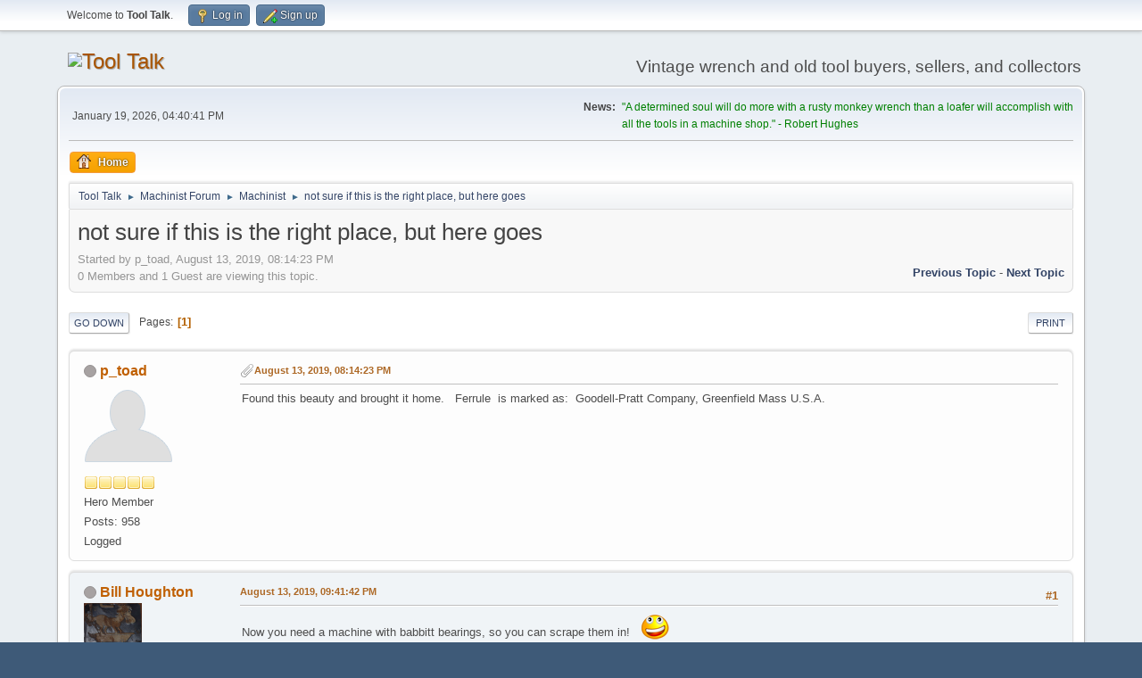

--- FILE ---
content_type: text/html; charset=UTF-8
request_url: https://papawswrench.com/vboard/index.php?topic=24954.0
body_size: 5537
content:
<!DOCTYPE html>
<html lang="en-US">
<head>
	<meta charset="UTF-8">
	<link rel="stylesheet" href="https://www.papawswrench.com/vboard/Themes/default/css/minified_31d0a9bf53febe5ebdc2bc45c7efff7d.css?smf216_1764816184">
	<style>
	img.avatar { max-width: 150px !important; max-height: 150px !important; }
	
	.postarea .bbc_img, .list_posts .bbc_img, .post .inner .bbc_img, form#reported_posts .bbc_img, #preview_body .bbc_img { max-width: min(100%,1000px); }
	
	.postarea .bbc_img, .list_posts .bbc_img, .post .inner .bbc_img, form#reported_posts .bbc_img, #preview_body .bbc_img { max-height: 800px; }
	
	</style>
	<script>
		var smf_theme_url = "https://www.papawswrench.com/vboard/Themes/default";
		var smf_default_theme_url = "https://www.papawswrench.com/vboard/Themes/default";
		var smf_images_url = "https://www.papawswrench.com/vboard/Themes/default/images";
		var smf_smileys_url = "https://www.papawswrench.com/vboard/Smileys";
		var smf_smiley_sets = "default,Popos,aaron,akyhne,fugue,alienine";
		var smf_smiley_sets_default = "Popos";
		var smf_avatars_url = "https://www.papawswrench.com/vboard/avatars";
		var smf_scripturl = "https://www.papawswrench.com/vboard/index.php?PHPSESSID=917329e8f878a78da3102a7b8406324d&amp;";
		var smf_iso_case_folding = false;
		var smf_charset = "UTF-8";
		var smf_session_id = "f6390797d019d328a93f0ba366d4b0fe";
		var smf_session_var = "bfc852f84ef1";
		var smf_member_id = 0;
		var ajax_notification_text = 'Loading...';
		var help_popup_heading_text = 'A little lost? Let me explain:';
		var banned_text = 'Sorry Guest, you are banned from using this forum!';
		var smf_txt_expand = 'Expand';
		var smf_txt_shrink = 'Shrink';
		var smf_collapseAlt = 'Hide';
		var smf_expandAlt = 'Show';
		var smf_quote_expand = false;
		var allow_xhjr_credentials = false;
	</script>
	<script src="https://ajax.googleapis.com/ajax/libs/jquery/3.6.3/jquery.min.js"></script>
	<script src="https://www.papawswrench.com/vboard/Themes/default/scripts/jquery.sceditor.bbcode.min.js?smf216_1764816184"></script>
	<script src="https://www.papawswrench.com/vboard/Themes/default/scripts/minified_cbca251277c86eab13fd3d056e573df6.js?smf216_1764816184"></script>
	<script src="https://www.papawswrench.com/vboard/Themes/default/scripts/minified_0ca9bdccde99a53d6f4d8bb4ce917f69.js?smf216_1764816184" defer></script>
	<script>
		var smf_smileys_url = 'https://www.papawswrench.com/vboard/Smileys/Popos';
		var bbc_quote_from = 'Quote from';
		var bbc_quote = 'Quote';
		var bbc_search_on = 'on';
	var smf_you_sure ='Are you sure you want to do this?';
	</script>
	<title>not sure if this is the right place, but here goes</title>
	<meta name="viewport" content="width=device-width, initial-scale=1">
	<meta property="og:site_name" content="Tool Talk">
	<meta property="og:title" content="not sure if this is the right place, but here goes">
	<meta name="keywords" content="tool, wrench, antique, vintage, spanner, what's-it, ratchet, socket, bonney, craftsman, s-k, blackhawk, H D Smith, perfect handle, alligator, box end, open end, implement wrench, farm tools, old tools, hand tools, saw, sawset, vise, anvil, forge, rust, Bemis &amp; Call, Coes, Pexto, Duro, Indestro, crescent, alloy, combination, buggy wrench, tractor wrench, snath wrench, Proto, Plomb, Plumb, drill, saw, grinder, level, auto wrench, toolbox,  ">
	<meta property="og:url" content="https://www.papawswrench.com/vboard/index.php?PHPSESSID=917329e8f878a78da3102a7b8406324d&amp;topic=24954.0">
	<meta property="og:description" content="not sure if this is the right place, but here goes">
	<meta name="description" content="not sure if this is the right place, but here goes">
	<meta name="theme-color" content="#557EA0">
	<link rel="canonical" href="https://www.papawswrench.com/vboard/index.php?topic=24954.0">
	<link rel="help" href="https://www.papawswrench.com/vboard/index.php?PHPSESSID=917329e8f878a78da3102a7b8406324d&amp;action=help">
	<link rel="contents" href="https://www.papawswrench.com/vboard/index.php?PHPSESSID=917329e8f878a78da3102a7b8406324d&amp;">
	<link rel="alternate" type="application/rss+xml" title="Tool Talk - RSS" href="https://www.papawswrench.com/vboard/index.php?PHPSESSID=917329e8f878a78da3102a7b8406324d&amp;action=.xml;type=rss2;board=20">
	<link rel="alternate" type="application/atom+xml" title="Tool Talk - Atom" href="https://www.papawswrench.com/vboard/index.php?PHPSESSID=917329e8f878a78da3102a7b8406324d&amp;action=.xml;type=atom;board=20">
	<link rel="index" href="https://www.papawswrench.com/vboard/index.php?PHPSESSID=917329e8f878a78da3102a7b8406324d&amp;board=20.0"><style>.vv_special { display:none; }</style>
</head>
<body id="chrome" class="action_messageindex board_20">
<div id="footerfix">
	<div id="top_section">
		<div class="inner_wrap">
			<ul class="floatleft" id="top_info">
				<li class="welcome">
					Welcome to <strong>Tool Talk</strong>.
				</li>
				<li class="button_login">
					<a href="https://www.papawswrench.com/vboard/index.php?PHPSESSID=917329e8f878a78da3102a7b8406324d&amp;action=login" class="open" onclick="return reqOverlayDiv(this.href, 'Log in', 'login');">
						<span class="main_icons login"></span>
						<span class="textmenu">Log in</span>
					</a>
				</li>
				<li class="button_signup">
					<a href="https://www.papawswrench.com/vboard/index.php?PHPSESSID=917329e8f878a78da3102a7b8406324d&amp;action=signup" class="open">
						<span class="main_icons regcenter"></span>
						<span class="textmenu">Sign up</span>
					</a>
				</li>
			</ul>
		</div><!-- .inner_wrap -->
	</div><!-- #top_section -->
	<div id="header">
		<h1 class="forumtitle">
			<a id="top" href="https://www.papawswrench.com/vboard/index.php?PHPSESSID=917329e8f878a78da3102a7b8406324d&amp;"><img src="https://live.staticflickr.com/65535/49271452612_589e7efa62_n.jpg" alt="Tool Talk"></a>
		</h1>
		<div id="siteslogan">Vintage wrench and old tool buyers, sellers, and collectors</div>
	</div>
	<div id="wrapper">
		<div id="upper_section">
			<div id="inner_section">
				<div id="inner_wrap" class="hide_720">
					<div class="user">
						<time datetime="2026-01-19T22:40:41Z">January 19, 2026, 04:40:41 PM</time>
					</div>
					<div class="news">
						<h2>News: </h2>
						<p><span style="color: green;" class="bbc_color"> &quot;A determined soul will do more with a rusty monkey wrench than a loafer will accomplish with all the tools in a machine shop.&quot; - Robert Hughes</span></p>
					</div>
				</div>
				<a class="mobile_user_menu">
					<span class="menu_icon"></span>
					<span class="text_menu">Main Menu</span>
				</a>
				<div id="main_menu">
					<div id="mobile_user_menu" class="popup_container">
						<div class="popup_window description">
							<div class="popup_heading">Main Menu
								<a href="javascript:void(0);" class="main_icons hide_popup"></a>
							</div>
							
					<ul class="dropmenu menu_nav">
						<li class="button_home">
							<a class="active" href="https://www.papawswrench.com/vboard/index.php?PHPSESSID=917329e8f878a78da3102a7b8406324d&amp;">
								<span class="main_icons home"></span><span class="textmenu">Home</span>
							</a>
						</li>
					</ul><!-- .menu_nav -->
						</div>
					</div>
				</div>
				<div class="navigate_section">
					<ul>
						<li>
							<a href="https://www.papawswrench.com/vboard/index.php?PHPSESSID=917329e8f878a78da3102a7b8406324d&amp;"><span>Tool Talk</span></a>
						</li>
						<li>
							<span class="dividers"> &#9658; </span>
							<a href="https://www.papawswrench.com/vboard/index.php?PHPSESSID=917329e8f878a78da3102a7b8406324d&amp;#c16"><span>Machinist Forum</span></a>
						</li>
						<li>
							<span class="dividers"> &#9658; </span>
							<a href="https://www.papawswrench.com/vboard/index.php?PHPSESSID=917329e8f878a78da3102a7b8406324d&amp;board=20.0"><span>Machinist</span></a>
						</li>
						<li class="last">
							<span class="dividers"> &#9658; </span>
							<a href="https://www.papawswrench.com/vboard/index.php?PHPSESSID=917329e8f878a78da3102a7b8406324d&amp;topic=24954.0"><span>not sure if this is the right place, but here goes</span></a>
						</li>
					</ul>
				</div><!-- .navigate_section -->
			</div><!-- #inner_section -->
		</div><!-- #upper_section -->
		<div id="content_section">
			<div id="main_content_section">
		<div id="display_head" class="information">
			<h2 class="display_title">
				<span id="top_subject">not sure if this is the right place, but here goes</span>
			</h2>
			<p>Started by p_toad, August 13, 2019, 08:14:23 PM</p>
			<span class="nextlinks floatright"><a href="https://www.papawswrench.com/vboard/index.php?PHPSESSID=917329e8f878a78da3102a7b8406324d&amp;topic=24954.0;prev_next=prev#new">Previous topic</a> - <a href="https://www.papawswrench.com/vboard/index.php?PHPSESSID=917329e8f878a78da3102a7b8406324d&amp;topic=24954.0;prev_next=next#new">Next topic</a></span>
			<p>0 Members and 1 Guest are viewing this topic.
			</p>
		</div><!-- #display_head -->
		
		<div class="pagesection top">
			
		<div class="buttonlist floatright">
			
				<a class="button button_strip_print" href="https://www.papawswrench.com/vboard/index.php?PHPSESSID=917329e8f878a78da3102a7b8406324d&amp;action=printpage;topic=24954.0"  rel="nofollow">Print</a>
		</div>
			 
			<div class="pagelinks floatleft">
				<a href="#bot" class="button">Go Down</a>
				<span class="pages">Pages</span><span class="current_page">1</span> 
			</div>
		<div class="mobile_buttons floatright">
			<a class="button mobile_act">User actions</a>
			
		</div>
		</div>
		<div id="forumposts">
			<form action="https://www.papawswrench.com/vboard/index.php?PHPSESSID=917329e8f878a78da3102a7b8406324d&amp;action=quickmod2;topic=24954.0" method="post" accept-charset="UTF-8" name="quickModForm" id="quickModForm" onsubmit="return oQuickModify.bInEditMode ? oQuickModify.modifySave('f6390797d019d328a93f0ba366d4b0fe', 'bfc852f84ef1') : false">
				<div class="windowbg" id="msg142969">
					
					<div class="post_wrapper">
						<div class="poster">
							<h4>
								<span class="off" title="Offline"></span>
								<a href="https://www.papawswrench.com/vboard/index.php?PHPSESSID=917329e8f878a78da3102a7b8406324d&amp;action=profile;u=2272" title="View the profile of p_toad">p_toad</a>
							</h4>
							<ul class="user_info">
								<li class="avatar">
									<a href="https://www.papawswrench.com/vboard/index.php?PHPSESSID=917329e8f878a78da3102a7b8406324d&amp;action=profile;u=2272"><img class="avatar" src="https://www.papawswrench.com/vboard/avatars/default.png" alt=""></a>
								</li>
								<li class="icons"><img src="https://www.papawswrench.com/vboard/Themes/default/images/membericons/icon.png" alt="*"><img src="https://www.papawswrench.com/vboard/Themes/default/images/membericons/icon.png" alt="*"><img src="https://www.papawswrench.com/vboard/Themes/default/images/membericons/icon.png" alt="*"><img src="https://www.papawswrench.com/vboard/Themes/default/images/membericons/icon.png" alt="*"><img src="https://www.papawswrench.com/vboard/Themes/default/images/membericons/icon.png" alt="*"></li>
								<li class="postgroup">Hero Member</li>
								<li class="postcount">Posts: 958</li>
								<li class="poster_ip">Logged</li>
							</ul>
						</div><!-- .poster -->
						<div class="postarea">
							<div class="keyinfo">
								<div id="subject_142969" class="subject_title subject_hidden">
									<a href="https://www.papawswrench.com/vboard/index.php?PHPSESSID=917329e8f878a78da3102a7b8406324d&amp;msg=142969" rel="nofollow">not sure if this is the right place, but here goes</a>
								</div>
								
								<div class="postinfo">
									<span class="messageicon" >
										<img src="https://www.papawswrench.com/vboard/Themes/default/images/post/clip.png" alt="">
									</span>
									<a href="https://www.papawswrench.com/vboard/index.php?PHPSESSID=917329e8f878a78da3102a7b8406324d&amp;msg=142969" rel="nofollow" title="not sure if this is the right place, but here goes" class="smalltext">August 13, 2019, 08:14:23 PM</a>
									<span class="spacer"></span>
									<span class="smalltext modified floatright" id="modified_142969">
									</span>
								</div>
								<div id="msg_142969_quick_mod"></div>
							</div><!-- .keyinfo -->
							<div class="post">
								<div class="inner" data-msgid="142969" id="msg_142969">
									Found this beauty and brought it home.&nbsp; &nbsp;Ferrule&nbsp; is marked as:&nbsp; Goodell-Pratt Company, Greenfield Mass U.S.A. 
								</div>
							</div><!-- .post -->
							<div class="under_message">
							</div><!-- .under_message -->
						</div><!-- .postarea -->
						<div class="moderatorbar">
						</div><!-- .moderatorbar -->
					</div><!-- .post_wrapper -->
				</div><!-- $message[css_class] -->
				<hr class="post_separator">
				<div class="windowbg" id="msg142974">
					
					
					<div class="post_wrapper">
						<div class="poster">
							<h4>
								<span class="off" title="Offline"></span>
								<a href="https://www.papawswrench.com/vboard/index.php?PHPSESSID=917329e8f878a78da3102a7b8406324d&amp;action=profile;u=452" title="View the profile of Bill Houghton">Bill Houghton</a>
							</h4>
							<ul class="user_info">
								<li class="avatar">
									<a href="https://www.papawswrench.com/vboard/index.php?PHPSESSID=917329e8f878a78da3102a7b8406324d&amp;action=profile;u=452"><img class="avatar" src="https://papawswrench.com/vboard/avatars/custom/avatar_452_1392496929.png" alt=""></a>
								</li>
								<li class="icons"><img src="https://www.papawswrench.com/vboard/Themes/default/images/membericons/icon.png" alt="*"><img src="https://www.papawswrench.com/vboard/Themes/default/images/membericons/icon.png" alt="*"><img src="https://www.papawswrench.com/vboard/Themes/default/images/membericons/icon.png" alt="*"><img src="https://www.papawswrench.com/vboard/Themes/default/images/membericons/icon.png" alt="*"><img src="https://www.papawswrench.com/vboard/Themes/default/images/membericons/icon.png" alt="*"></li>
								<li class="postgroup">Hero Member</li>
								<li class="postcount">Posts: 2,873</li>
								<li class="poster_ip">Logged</li>
							</ul>
						</div><!-- .poster -->
						<div class="postarea">
							<div class="keyinfo">
								<div id="subject_142974" class="subject_title subject_hidden">
									<a href="https://www.papawswrench.com/vboard/index.php?PHPSESSID=917329e8f878a78da3102a7b8406324d&amp;msg=142974" rel="nofollow">Re: not sure if this is the right place, but here goes</a>
								</div>
								<span class="page_number floatright">#1</span>
								<div class="postinfo">
									<span class="messageicon"  style="position: absolute; z-index: -1;">
										<img src="https://www.papawswrench.com/vboard/Themes/default/images/post/xx.png" alt="">
									</span>
									<a href="https://www.papawswrench.com/vboard/index.php?PHPSESSID=917329e8f878a78da3102a7b8406324d&amp;msg=142974" rel="nofollow" title="Reply #1 - Re: not sure if this is the right place, but here goes" class="smalltext">August 13, 2019, 09:41:42 PM</a>
									<span class="spacer"></span>
									<span class="smalltext modified floatright" id="modified_142974">
									</span>
								</div>
								<div id="msg_142974_quick_mod"></div>
							</div><!-- .keyinfo -->
							<div class="post">
								<div class="inner" data-msgid="142974" id="msg_142974">
									Now you need a machine with babbitt bearings, so you can scrape them in!&nbsp; &nbsp;<img src="https://www.papawswrench.com/vboard/Smileys/Popos/smiley.gif" alt="&#58;smiley&#58;" title="Smiley" class="smiley">
								</div>
							</div><!-- .post -->
							<div class="under_message">
							</div><!-- .under_message -->
						</div><!-- .postarea -->
						<div class="moderatorbar">
						</div><!-- .moderatorbar -->
					</div><!-- .post_wrapper -->
				</div><!-- $message[css_class] -->
				<hr class="post_separator">
				<div class="windowbg" id="msg142977">
					
					
					<div class="post_wrapper">
						<div class="poster">
							<h4>
								<span class="off" title="Offline"></span>
								<a href="https://www.papawswrench.com/vboard/index.php?PHPSESSID=917329e8f878a78da3102a7b8406324d&amp;action=profile;u=2272" title="View the profile of p_toad">p_toad</a>
							</h4>
							<ul class="user_info">
								<li class="avatar">
									<a href="https://www.papawswrench.com/vboard/index.php?PHPSESSID=917329e8f878a78da3102a7b8406324d&amp;action=profile;u=2272"><img class="avatar" src="https://www.papawswrench.com/vboard/avatars/default.png" alt=""></a>
								</li>
								<li class="icons"><img src="https://www.papawswrench.com/vboard/Themes/default/images/membericons/icon.png" alt="*"><img src="https://www.papawswrench.com/vboard/Themes/default/images/membericons/icon.png" alt="*"><img src="https://www.papawswrench.com/vboard/Themes/default/images/membericons/icon.png" alt="*"><img src="https://www.papawswrench.com/vboard/Themes/default/images/membericons/icon.png" alt="*"><img src="https://www.papawswrench.com/vboard/Themes/default/images/membericons/icon.png" alt="*"></li>
								<li class="postgroup">Hero Member</li>
								<li class="postcount">Posts: 958</li>
								<li class="poster_ip">Logged</li>
							</ul>
						</div><!-- .poster -->
						<div class="postarea">
							<div class="keyinfo">
								<div id="subject_142977" class="subject_title subject_hidden">
									<a href="https://www.papawswrench.com/vboard/index.php?PHPSESSID=917329e8f878a78da3102a7b8406324d&amp;msg=142977" rel="nofollow">Re: not sure if this is the right place, but here goes</a>
								</div>
								<span class="page_number floatright">#2</span>
								<div class="postinfo">
									<span class="messageicon"  style="position: absolute; z-index: -1;">
										<img src="https://www.papawswrench.com/vboard/Themes/default/images/post/xx.png" alt="">
									</span>
									<a href="https://www.papawswrench.com/vboard/index.php?PHPSESSID=917329e8f878a78da3102a7b8406324d&amp;msg=142977" rel="nofollow" title="Reply #2 - Re: not sure if this is the right place, but here goes" class="smalltext">August 14, 2019, 05:25:56 PM</a>
									<span class="spacer"></span>
									<span class="smalltext modified floatright" id="modified_142977">
									</span>
								</div>
								<div id="msg_142977_quick_mod"></div>
							</div><!-- .keyinfo -->
							<div class="post">
								<div class="inner" data-msgid="142977" id="msg_142977">
									i&#039;ll be sure to look for one....(just kidding).&nbsp; &nbsp;like these old scrapers.&nbsp; &nbsp;Whomever had this one dinged the point on it, but the rest of it is in pretty nice condition.
								</div>
							</div><!-- .post -->
							<div class="under_message">
							</div><!-- .under_message -->
						</div><!-- .postarea -->
						<div class="moderatorbar">
						</div><!-- .moderatorbar -->
					</div><!-- .post_wrapper -->
				</div><!-- $message[css_class] -->
				<hr class="post_separator">
			</form>
		</div><!-- #forumposts -->
		<div class="pagesection">
			
		<div class="buttonlist floatright">
			
				<a class="button button_strip_print" href="https://www.papawswrench.com/vboard/index.php?PHPSESSID=917329e8f878a78da3102a7b8406324d&amp;action=printpage;topic=24954.0"  rel="nofollow">Print</a>
		</div>
			 
			<div class="pagelinks floatleft">
				<a href="#main_content_section" class="button" id="bot">Go Up</a>
				<span class="pages">Pages</span><span class="current_page">1</span> 
			</div>
		<div class="mobile_buttons floatright">
			<a class="button mobile_act">User actions</a>
			
		</div>
		</div>
				<div class="navigate_section">
					<ul>
						<li>
							<a href="https://www.papawswrench.com/vboard/index.php?PHPSESSID=917329e8f878a78da3102a7b8406324d&amp;"><span>Tool Talk</span></a>
						</li>
						<li>
							<span class="dividers"> &#9658; </span>
							<a href="https://www.papawswrench.com/vboard/index.php?PHPSESSID=917329e8f878a78da3102a7b8406324d&amp;#c16"><span>Machinist Forum</span></a>
						</li>
						<li>
							<span class="dividers"> &#9658; </span>
							<a href="https://www.papawswrench.com/vboard/index.php?PHPSESSID=917329e8f878a78da3102a7b8406324d&amp;board=20.0"><span>Machinist</span></a>
						</li>
						<li class="last">
							<span class="dividers"> &#9658; </span>
							<a href="https://www.papawswrench.com/vboard/index.php?PHPSESSID=917329e8f878a78da3102a7b8406324d&amp;topic=24954.0"><span>not sure if this is the right place, but here goes</span></a>
						</li>
					</ul>
				</div><!-- .navigate_section -->
		<div id="moderationbuttons">
			
		</div>
		<div id="display_jump_to"></div>
		<div id="mobile_action" class="popup_container">
			<div class="popup_window description">
				<div class="popup_heading">
					User actions
					<a href="javascript:void(0);" class="main_icons hide_popup"></a>
				</div>
				
		<div class="buttonlist">
			
				<a class="button button_strip_print" href="https://www.papawswrench.com/vboard/index.php?PHPSESSID=917329e8f878a78da3102a7b8406324d&amp;action=printpage;topic=24954.0"  rel="nofollow">Print</a>
		</div>
			</div>
		</div>
		<script>
			if ('XMLHttpRequest' in window)
			{
				var oQuickModify = new QuickModify({
					sScriptUrl: smf_scripturl,
					sClassName: 'quick_edit',
					bShowModify: true,
					iTopicId: 24954,
					sTemplateBodyEdit: '\n\t\t\t\t\t\t<div id="quick_edit_body_container">\n\t\t\t\t\t\t\t<div id="error_box" class="error"><' + '/div>\n\t\t\t\t\t\t\t<textarea class="editor" name="message" rows="12" tabindex="1">%body%<' + '/textarea><br>\n\t\t\t\t\t\t\t<input type="hidden" name="bfc852f84ef1" value="f6390797d019d328a93f0ba366d4b0fe">\n\t\t\t\t\t\t\t<input type="hidden" name="topic" value="24954">\n\t\t\t\t\t\t\t<input type="hidden" name="msg" value="%msg_id%">\n\t\t\t\t\t\t\t<div class="righttext quickModifyMargin">\n\t\t\t\t\t\t\t\t<input type="submit" name="post" value="Save" tabindex="2" onclick="return oQuickModify.modifySave(\'f6390797d019d328a93f0ba366d4b0fe\', \'bfc852f84ef1\');" accesskey="s" class="button"> <input type="submit" name="cancel" value="Cancel" tabindex="3" onclick="return oQuickModify.modifyCancel();" class="button">\n\t\t\t\t\t\t\t<' + '/div>\n\t\t\t\t\t\t<' + '/div>',
					sTemplateSubjectEdit: '<input type="text" name="subject" value="%subject%" size="80" maxlength="80" tabindex="4">',
					sTemplateBodyNormal: '%body%',
					sTemplateSubjectNormal: '<a hr'+'ef="' + smf_scripturl + '?topic=24954.msg%msg_id%#msg%msg_id%" rel="nofollow">%subject%<' + '/a>',
					sTemplateTopSubject: '%subject%',
					sTemplateReasonEdit: 'Reason for editing: <input type="text" name="modify_reason" value="%modify_reason%" size="80" maxlength="80" tabindex="5" class="quickModifyMargin">',
					sTemplateReasonNormal: '%modify_text',
					sErrorBorderStyle: '1px solid red'
				});

				aJumpTo[aJumpTo.length] = new JumpTo({
					sContainerId: "display_jump_to",
					sJumpToTemplate: "<label class=\"smalltext jump_to\" for=\"%select_id%\">Jump to<" + "/label> %dropdown_list%",
					iCurBoardId: 20,
					iCurBoardChildLevel: 0,
					sCurBoardName: "Machinist",
					sBoardChildLevelIndicator: "==",
					sBoardPrefix: "=> ",
					sCatSeparator: "-----------------------------",
					sCatPrefix: "",
					sGoButtonLabel: "Go"
				});

				aIconLists[aIconLists.length] = new IconList({
					sBackReference: "aIconLists[" + aIconLists.length + "]",
					sIconIdPrefix: "msg_icon_",
					sScriptUrl: smf_scripturl,
					bShowModify: true,
					iBoardId: 20,
					iTopicId: 24954,
					sSessionId: smf_session_id,
					sSessionVar: smf_session_var,
					sLabelIconList: "Message icon",
					sBoxBackground: "transparent",
					sBoxBackgroundHover: "#ffffff",
					iBoxBorderWidthHover: 1,
					sBoxBorderColorHover: "#adadad" ,
					sContainerBackground: "#ffffff",
					sContainerBorder: "1px solid #adadad",
					sItemBorder: "1px solid #ffffff",
					sItemBorderHover: "1px dotted gray",
					sItemBackground: "transparent",
					sItemBackgroundHover: "#e0e0f0"
				});
			}
		</script>
			<script>
				var verificationpostHandle = new smfCaptcha("https://www.papawswrench.com/vboard/index.php?PHPSESSID=917329e8f878a78da3102a7b8406324d&amp;action=verificationcode;vid=post;rand=32728318a6b272bc6eac92d6e2bfa793", "post", 1);
			</script>
			</div><!-- #main_content_section -->
		</div><!-- #content_section -->
	</div><!-- #wrapper -->
</div><!-- #footerfix -->
	<div id="footer">
		<div class="inner_wrap">
		<ul>
			<li class="floatright"><a href="https://www.papawswrench.com/vboard/index.php?PHPSESSID=917329e8f878a78da3102a7b8406324d&amp;action=help">Help</a> | <a href="https://www.papawswrench.com/vboard/index.php?PHPSESSID=917329e8f878a78da3102a7b8406324d&amp;action=agreement">Terms and Rules</a> | <a href="#top_section">Go Up &#9650;</a></li>
			<li class="copyright"><a href="https://www.papawswrench.com/vboard/index.php?PHPSESSID=917329e8f878a78da3102a7b8406324d&amp;action=credits" title="License" target="_blank" rel="noopener">SMF 2.1.6 &copy; 2025</a>, <a href="https://www.simplemachines.org" title="Simple Machines" target="_blank" rel="noopener">Simple Machines</a></li>
		</ul>
		<p>Page created in 0.206 seconds with 22 queries.</p>
		</div>
	</div><!-- #footer -->
<script>
window.addEventListener("DOMContentLoaded", function() {
	function triggerCron()
	{
		$.get('https://www.papawswrench.com/vboard' + "/cron.php?ts=1768862430");
	}
	window.setTimeout(triggerCron, 1);
		$.sceditor.locale["en"] = {
			"Width (optional):": "Width (optional):",
			"Height (optional):": "Height (optional):",
			"Insert": "Insert",
			"Description (optional):": "Description (optional)",
			"Rows:": "Rows:",
			"Cols:": "Cols:",
			"URL:": "URL:",
			"E-mail:": "E-mail:",
			"Video URL:": "Video URL:",
			"More": "More",
			"Close": "Close",
			dateFormat: "month/day/year"
		};
});
</script>
</body>
</html>